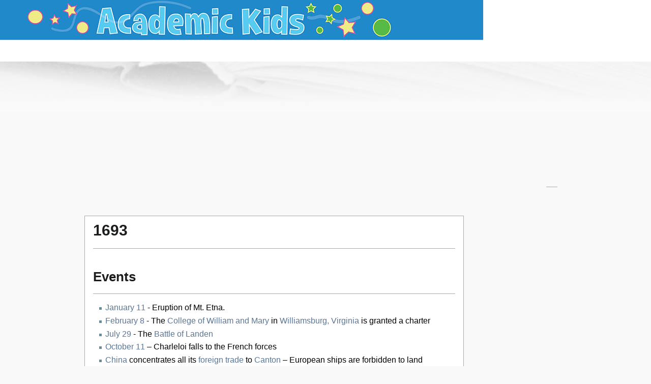

--- FILE ---
content_type: text/html; charset=iso-8859-1
request_url: https://academickids.com/encyclopedia/index.php/1693
body_size: 4934
content:


<!DOCTYPE html PUBLIC "-//W3C//DTD XHTML 1.0 Transitional//EN" "http://www.w3.org/TR/xhtml1/DTD/xhtml1-transitional.dtd">
<html xmlns="http://www.w3.org/1999/xhtml" xml:lang="en" lang="en" dir="ltr">
  <head>
    <meta http-equiv="Content-Type" content="text/html; charset=iso-8859-1" />
    <meta name="KEYWORDS" content="1693,1616,1641,1660s,1670s,1680s,1690,1690s,1691,1692" />
<meta name="robots" content="index,follow" />
<link rel="shortcut icon" href="/favicon.ico" />
    <title>1693 - Academic Kids</title>
    <style type="text/css" media="screen,projection">/*<![CDATA[*/ @import "/encyclopedia/skins/monobook/main.css"; /*]]>*/</style>
    <link rel="stylesheet" type="text/css" media="print" href="/encyclopedia/skins/common/commonPrint.css" />
    <!--[if lt IE 5.5000]><style type="text/css">@import "/encyclopedia/skins/monobook/IE50Fixes.css";</style><![endif]-->
    <!--[if IE 5.5000]><style type="text/css">@import "/encyclopedia/skins/monobook/IE55Fixes.css";</style><![endif]-->
    <!--[if IE 6]><style type="text/css">@import "/encyclopedia/skins/monobook/IE60Fixes.css";</style><![endif]-->
    <!--[if IE]><script type="text/javascript" src="/encyclopedia/skins/common/IEFixes.js"></script>
    <meta http-equiv="imagetoolbar" content="no" /><![endif]-->
    <script type="text/javascript" src="/encyclopedia/index.php?title=-&amp;action=raw&amp;gen=js"></script>    <script type="text/javascript" src="/encyclopedia/skins/common/wikibits.js"></script>
    <style type="text/css">/*<![CDATA[*/
@import "/encyclopedia/index.php?title=MediaWiki:Monobook.css&action=raw&ctype=text/css&smaxage=18000";
@import "/encyclopedia/index.php?title=-&action=raw&gen=css";
/*]]>*/</style>         
  <body         class="ns-0">

    <div id="globalWrapper">

    <div id="header-logo" align="left">
	<table cellspacing="0" cellpadding="0" border="0" width="100%">
	  <tr bgcolor="#FFFFFF">
	    <td>
		<a href="index.php" title="Back to main page" bgcolor="#FFFFFF"><img src="http://www.academickids.com/encyclopedia/encyclopedia.jpg"></a>
	    </td>
	  </tr>
	</table>
	<table cellspacing="0" cellpadding="10" border="0" width="100%">
	  <tr align="center">
	    <td>
	      </br>
	    </td>
	  </tr>	
	</table>
    </div>
<div class="spacer150px"></div>
<div id="p-reklam" class="portlet">
<h5></h5>

</div>

      <div id="column-content">
	<div id="content">

	  <a name="top" id="contentTop"></a>
	  	  <h1 class="firstHeading">1693</h1>

	  <div id="bodyContent">
	    
	   <table width="2%" border="0" align="right" cellpadding="5" cellspacing="5">
  <tr><td align="left" valign="bottom" >
          	<div style="margin-top: 1px">

            </div>
          </td></tr> 
</table>
	    
	    	    	    <!-- start content -->
	    <table align=right cellpadding=3 id=toc style="margin-left: 15px;">

<tr >
<td align="center" colspan=2> <small ><b>Years:</b></small ><br />  <a href="/encyclopedia/index.php/1690" title="1690">1690</a> <a href="/encyclopedia/index.php/1691" title="1691">1691</a> <a href="/encyclopedia/index.php/1692" title="1692">1692</a> - <strong>1693</strong> - <a href="/encyclopedia/index.php/1694" title="1694">1694</a> <a href="/encyclopedia/index.php/1695" title="1695">1695</a> <a href="/encyclopedia/index.php/1696" title="1696">1696</a>
</td></tr>
<tr >
<td align="center" colspan=2> <small ><b><a href="/encyclopedia/index.php?title=Decades&amp;action=edit" class="new" title="Decades">Decades</a>:</b></small > <br />  <a href="/encyclopedia/index.php/1660s" title="1660s">1660s</a> <a href="/encyclopedia/index.php/1670s" title="1670s">1670s</a> <a href="/encyclopedia/index.php/1680s" title="1680s">1680s</a> - <b><a href="/encyclopedia/index.php/1690s" title="1690s">1690s</a></b> - <a href="/encyclopedia/index.php/1700s" title="1700s">1700s</a> <a href="/encyclopedia/index.php/1710s" title="1710s">1710s</a> <a href="/encyclopedia/index.php/1720s" title="1720s">1720s</a>
</td></tr>
<tr >
<td align="center"> <small ><b><a href="/encyclopedia/index.php/Centuries" title="Centuries">Centuries</a>:</b></small > <br /> <a href="/encyclopedia/index.php/16th_century" title="16th century">16th century</a> - <b><a href="/encyclopedia/index.php/17th_century" title="17th century">17th century</a></b> - <a href="/encyclopedia/index.php/18th_century" title="18th century">18th century</a> <hr />
<p><a href="/encyclopedia/index.php?title=Template:C17YearInTopic&amp;action=edit" class="new" title="Template:C17YearInTopic">Template:C17YearInTopic</a>
</p>
</td></tr></table>
<a name="Events"></a><h2>Events</h2>
<ul><li> <a href="/encyclopedia/index.php/January_11" title="January 11">January 11</a> - Eruption of Mt. <a href="/encyclopedia/index.php?title=Etna&amp;action=edit" class="new" title="Etna">Etna</a>.
</li><li> <a href="/encyclopedia/index.php/February_8" title="February 8">February 8</a> - The <a href="/encyclopedia/index.php/College_of_William_and_Mary" title="College of William and Mary">College of William and Mary</a> in <a href="/encyclopedia/index.php/Williamsburg%2C_Virginia" title="Williamsburg, Virginia">Williamsburg, Virginia</a> is granted a charter
</li><li> <a href="/encyclopedia/index.php/July_29" title="July 29">July 29</a> - The <a href="/encyclopedia/index.php/Battle_of_Landen" title="Battle of Landen">Battle of Landen</a>
</li><li> <a href="/encyclopedia/index.php/October_11" title="October 11">October 11</a> &ndash; <a href="/encyclopedia/index.php?title=Charleloi&amp;action=edit" class="new" title="Charleloi">Charleloi</a> falls to the French forces
</li><li> <a href="/encyclopedia/index.php/China" title="China">China</a> concentrates all its <a href="/encyclopedia/index.php/Foreign_trade" title="Foreign trade">foreign trade</a> to <a href="/encyclopedia/index.php/Canton%2C_China" title="Canton, China">Canton</a> &ndash; European ships are forbidden to land anywhere else
</li><li> Sect of <a href="/encyclopedia/index.php/Amish" title="Amish">Amish</a> formed
</li><li> <a href="/encyclopedia/index.php?title=Knights_of_Apocalypse&amp;action=edit" class="new" title="Knights of Apocalypse">Knights of Apocalypse</a> formed in Italy
</li><li><a href="/encyclopedia/index.php/Academia_operosorum_Labacensis" title="Academia operosorum Labacensis">Academia operosorum Labacensis</a> established in Ljubljana, Slovenia
</li><li> Financier <a href="/encyclopedia/index.php?title=Richard_Hoare&amp;action=edit" class="new" title="Richard Hoare">Richard Hoare</a> founds <a href="/encyclopedia/index.php?title=Hoare%27s_Bank&amp;action=edit" class="new" title="Hoare's Bank">Hoare's Bank</a> in <a href="/encyclopedia/index.php/London" title="London">London</a>.
</li></ul>
<a name="Births"></a><h2>Births</h2>
<ul><li><a href="/encyclopedia/index.php/February_7" title="February 7">February 7</a> - Empress <a href="/encyclopedia/index.php/Anna_I_of_Russia" title="Anna I of Russia">Anna I of Russia</a> (d. <a href="/encyclopedia/index.php/1860" title="1860">1860</a>)
</li><li><a href="/encyclopedia/index.php/March_5" title="March 5">March 5</a> - <a href="/encyclopedia/index.php/Johann_Jakob_Wettstein" title="Johann Jakob Wettstein">Johann Jakob Wettstein</a>, Swiss theologian (d. <a href="/encyclopedia/index.php/1754" title="1754">1754</a>)
</li><li><a href="/encyclopedia/index.php/March_7" title="March 7">March 7</a> - <a href="/encyclopedia/index.php/Pope_Clement_XIII" title="Pope Clement XIII">Pope Clement XIII</a> (d. <a href="/encyclopedia/index.php/1769" title="1769">1769</a>)
</li><li><a href="/encyclopedia/index.php/April_3" title="April 3">April 3</a> - <a href="/encyclopedia/index.php/George_Edwards" title="George Edwards">George Edwards</a>, English naturalist (d. <a href="/encyclopedia/index.php/1773" title="1773">1773</a>)
</li><li><a href="/encyclopedia/index.php/Thomas_Secker" title="Thomas Secker">Thomas Secker</a>, <a href="/encyclopedia/index.php/Archbishop_of_Canterbury" title="Archbishop of Canterbury">Archbishop of Canterbury</a> (d. <a href="/encyclopedia/index.php/1768" title="1768">1768</a>)
</li></ul>
<a name="Deaths"></a><h2>Deaths</h2>
<ul><li><a href="/encyclopedia/index.php/September_19" title="September 19">September 19</a> - <a href="/encyclopedia/index.php/Janez_Vajkard_Valvasor" title="Janez Vajkard Valvasor">Janez Vajkard Valvasor</a>, Slovenian nobleman and polymath (b. <a href="/encyclopedia/index.php/1641" title="1641">1641</a>)
</li><li><a href="/encyclopedia/index.php/William_Sancroft" title="William Sancroft">William Sancroft</a>, <a href="/encyclopedia/index.php/Archbishop_of_Canterbury" title="Archbishop of Canterbury">Archbishop of Canterbury</a> (b. <a href="/encyclopedia/index.php/1616" title="1616">1616</a>)<a href="/encyclopedia/index.php?title=Af:1693&amp;action=edit" class="new" title="Af:1693">af:1693</a>
</li></ul>
<p><a href="/encyclopedia/index.php?title=Ast:1693&amp;action=edit" class="new" title="Ast:1693">ast:1693</a>
<a href="/encyclopedia/index.php?title=Bg:1693&amp;action=edit" class="new" title="Bg:1693">bg:1693</a>
<a href="/encyclopedia/index.php?title=Ca:1693&amp;action=edit" class="new" title="Ca:1693">ca:1693</a>
<a href="/encyclopedia/index.php?title=Cs:1693&amp;action=edit" class="new" title="Cs:1693">cs:1693</a>
<a href="/encyclopedia/index.php?title=Cy:1693&amp;action=edit" class="new" title="Cy:1693">cy:1693</a>
<a href="/encyclopedia/index.php?title=Da:1693&amp;action=edit" class="new" title="Da:1693">da:1693</a>
<a href="/encyclopedia/index.php?title=De:1693&amp;action=edit" class="new" title="De:1693">de:1693</a>
<a href="/encyclopedia/index.php?title=Et:1693&amp;action=edit" class="new" title="Et:1693">et:1693</a>
<a href="/encyclopedia/index.php?title=El:1693&amp;action=edit" class="new" title="El:1693">el:1693</a>
<a href="/encyclopedia/index.php?title=Es:1693&amp;action=edit" class="new" title="Es:1693">es:1693</a>
<a href="/encyclopedia/index.php?title=Eo:1693&amp;action=edit" class="new" title="Eo:1693">eo:1693</a>
<a href="/encyclopedia/index.php?title=Eu:1693&amp;action=edit" class="new" title="Eu:1693">eu:1693</a>
<a href="/encyclopedia/index.php?title=Fr:1693&amp;action=edit" class="new" title="Fr:1693">fr:1693</a>
<a href="/encyclopedia/index.php?title=Ko:1693%EB%85%84&amp;action=edit" class="new" title="Ko:1693ë…„">ko:1693&#45380;</a>
<a href="/encyclopedia/index.php?title=Hr:1693&amp;action=edit" class="new" title="Hr:1693">hr:1693</a>
<a href="/encyclopedia/index.php?title=Io:1693&amp;action=edit" class="new" title="Io:1693">io:1693</a>
<a href="/encyclopedia/index.php?title=Is:1693&amp;action=edit" class="new" title="Is:1693">is:1693</a>
<a href="/encyclopedia/index.php?title=It:1693&amp;action=edit" class="new" title="It:1693">it:1693</a>
<a href="/encyclopedia/index.php?title=He:1693&amp;action=edit" class="new" title="He:1693">he:1693</a>
<a href="/encyclopedia/index.php?title=Lb:1693&amp;action=edit" class="new" title="Lb:1693">lb:1693</a>
<a href="/encyclopedia/index.php?title=Hu:1693&amp;action=edit" class="new" title="Hu:1693">hu:1693</a>
<a href="/encyclopedia/index.php?title=Nl:1693&amp;action=edit" class="new" title="Nl:1693">nl:1693</a>
<a href="/encyclopedia/index.php?title=Nb:1693&amp;action=edit" class="new" title="Nb:1693">nb:1693</a>
<a href="/encyclopedia/index.php?title=Nn:1693&amp;action=edit" class="new" title="Nn:1693">nn:1693</a>
<a href="/encyclopedia/index.php?title=Os:1693&amp;action=edit" class="new" title="Os:1693">os:1693</a>
<a href="/encyclopedia/index.php?title=Pl:1693&amp;action=edit" class="new" title="Pl:1693">pl:1693</a>
<a href="/encyclopedia/index.php?title=Pt:1693&amp;action=edit" class="new" title="Pt:1693">pt:1693</a>
<a href="/encyclopedia/index.php?title=Ro:1693&amp;action=edit" class="new" title="Ro:1693">ro:1693</a>
<a href="/encyclopedia/index.php?title=Ru:1693&amp;action=edit" class="new" title="Ru:1693">ru:1693</a>
<a href="/encyclopedia/index.php?title=Scn:1693&amp;action=edit" class="new" title="Scn:1693">scn:1693</a>
<a href="/encyclopedia/index.php?title=Sk:1693&amp;action=edit" class="new" title="Sk:1693">sk:1693</a>
<a href="/encyclopedia/index.php?title=Sl:1693&amp;action=edit" class="new" title="Sl:1693">sl:1693</a>
<a href="/encyclopedia/index.php?title=Sr:1693&amp;action=edit" class="new" title="Sr:1693">sr:1693</a>
<a href="/encyclopedia/index.php?title=Fi:1693&amp;action=edit" class="new" title="Fi:1693">fi:1693</a>
<a href="/encyclopedia/index.php?title=Sv:1693&amp;action=edit" class="new" title="Sv:1693">sv:1693</a>
<a href="/encyclopedia/index.php?title=Tt:1693&amp;action=edit" class="new" title="Tt:1693">tt:1693</a>
<a href="/encyclopedia/index.php?title=Tr:1693&amp;action=edit" class="new" title="Tr:1693">tr:1693</a>
<a href="/encyclopedia/index.php?title=Uk:1693&amp;action=edit" class="new" title="Uk:1693">uk:1693</a>
<a href="/encyclopedia/index.php?title=Zh:1693%E5%B9%B4&amp;action=edit" class="new" title="Zh:1693å¹´">zh:1693&#24180;</a>
</p><div class="printfooter">
Retrieved from "<a href="https://academickids.com:443/encyclopedia/index.php/1693">https://academickids.com:443/encyclopedia/index.php/1693</a>"</div>
	   
	    <!-- end content -->
	    <div class="visualClear"></div>
	  </div>
	</div>
      </div>
      <div id="column-one">
	

	<script type="text/javascript"> if (window.isMSIE55) fixalpha(); </script>
	<div class="portlet" id="p-nav">
	  <h5>Navigation</h5>
	  <div class="pBody">
		<ul><li> <a href="https://academickids.com/" class='external' title="https://academickids.com/" rel="nofollow">Home Page</a><span class='urlexpansion'>&nbsp;(<i>https://academickids.com/</i>)</span>
</li><li>Art and Cultures
<ul><li> <a href="https://academickids.com/encyclopedia/index.php/Art" class='external' title="https://academickids.com/encyclopedia/index.php/Art" rel="nofollow">Art</a><span class='urlexpansion'>&nbsp;(<i>https://academickids.com/encyclopedia/index.php/Art</i>)</span>
</li><li> <a href="https://academickids.com/encyclopedia/index.php/Architecture" class='external' title="https://academickids.com/encyclopedia/index.php/Architecture" rel="nofollow">Architecture</a><span class='urlexpansion'>&nbsp;(<i>https://academickids.com/encyclopedia/index.php/Architecture</i>)</span>
</li><li> <a href="https://academickids.com/encyclopedia/index.php/Cultures" class='external' title="https://academickids.com/encyclopedia/index.php/Cultures" rel="nofollow">Cultures</a><span class='urlexpansion'>&nbsp;(<i>https://academickids.com/encyclopedia/index.php/Cultures</i>)</span>
</li><li> <a href="https://academickids.com/encyclopedia/index.php/Music" class='external' title="https://academickids.com/encyclopedia/index.php/Music" rel="nofollow">Music</a><span class='urlexpansion'>&nbsp;(<i>https://academickids.com/encyclopedia/index.php/Music</i>)</span>
</li><li> <a href="https://academickids.com/encyclopedia/index.php/List_of_musical_instruments" class='external' title="https://academickids.com/encyclopedia/index.php/List of musical instruments" rel="nofollow">Musical Instruments</a><span class='urlexpansion'>&nbsp;(<i>https://academickids.com/encyclopedia/index.php/List_of_musical_instruments</i>)</span>
</li></ul>
</li></ul>
<ul><li> <a href="https://academickids.com/encyclopedia/index.php/Biographies" class='external' title="https://academickids.com/encyclopedia/index.php/Biographies" rel="nofollow">Biographies</a><span class='urlexpansion'>&nbsp;(<i>https://academickids.com/encyclopedia/index.php/Biographies</i>)</span>
</li><li> <a href="https://academickids.com/encyclopedia/index.php/Clipart" class='external' title="https://academickids.com/encyclopedia/index.php/Clipart" rel="nofollow">Clipart</a><span class='urlexpansion'>&nbsp;(<i>https://academickids.com/encyclopedia/index.php/Clipart</i>)</span>
</li><li> <a href="https://academickids.com/encyclopedia/index.php/Geography" class='external' title="https://academickids.com/encyclopedia/index.php/Geography" rel="nofollow">Geography</a><span class='urlexpansion'>&nbsp;(<i>https://academickids.com/encyclopedia/index.php/Geography</i>)</span>
<ul><li> <a href="https:/academickids.com/encyclopedia/index.php/Countries" class='external' title="https:/academickids.com/encyclopedia/index.php/Countries" rel="nofollow">Countries of the World</a><span class='urlexpansion'>&nbsp;(<i>https:/academickids.com/encyclopedia/index.php/Countries</i>)</span>
</li><li> <a href="https://academickids.com/encyclopedia/index.php/Maps" class='external' title="https://academickids.com/encyclopedia/index.php/Maps" rel="nofollow">Maps</a><span class='urlexpansion'>&nbsp;(<i>https://academickids.com/encyclopedia/index.php/Maps</i>)</span>
</li><li> <a href="https://academickids.com/encyclopedia/index.php/Flags" class='external' title="https://academickids.com/encyclopedia/index.php/Flags" rel="nofollow">Flags</a><span class='urlexpansion'>&nbsp;(<i>https://academickids.com/encyclopedia/index.php/Flags</i>)</span>
</li><li> <a href="https://academickids.com/encyclopedia/index.php/Continents" class='external' title="https://academickids.com/encyclopedia/index.php/Continents" rel="nofollow">Continents</a><span class='urlexpansion'>&nbsp;(<i>https://academickids.com/encyclopedia/index.php/Continents</i>)</span>
</li></ul>
</li><li> <a href="https://academickids.com/encyclopedia/index.php/History" class='external' title="https://academickids.com/encyclopedia/index.php/History" rel="nofollow">History</a><span class='urlexpansion'>&nbsp;(<i>https://academickids.com/encyclopedia/index.php/History</i>)</span>
<ul><li> <a href="https://academickids.com/encyclopedia/index.php/Ancient_Civilizations" class='external' title="https://academickids.com/encyclopedia/index.php/Ancient Civilizations" rel="nofollow">Ancient Civilizations</a><span class='urlexpansion'>&nbsp;(<i>https://academickids.com/encyclopedia/index.php/Ancient_Civilizations</i>)</span>
</li><li> <a href="https://academickids.com/encyclopedia/index.php/Industrial_Revolution" class='external' title="https://academickids.com/encyclopedia/index.php/Industrial Revolution" rel="nofollow">Industrial Revolution</a><span class='urlexpansion'>&nbsp;(<i>https://academickids.com/encyclopedia/index.php/Industrial_Revolution</i>)</span>
</li><li> <a href="https://academickids.com/encyclopedia/index.php/Middle_Ages" class='external' title="https://academickids.com/encyclopedia/index.php/Middle Ages" rel="nofollow">Middle Ages</a><span class='urlexpansion'>&nbsp;(<i>https://academickids.com/encyclopedia/index.php/Middle_Ages</i>)</span>
</li><li> <a href="https://academickids.com/encyclopedia/index.php/Prehistory" class='external' title="https://academickids.com/encyclopedia/index.php/Prehistory" rel="nofollow">Prehistory</a><span class='urlexpansion'>&nbsp;(<i>https://academickids.com/encyclopedia/index.php/Prehistory</i>)</span>
</li><li> <a href="https://academickids.com/encyclopedia/index.php/Renaissance" class='external' title="https://academickids.com/encyclopedia/index.php/Renaissance" rel="nofollow">Renaissance</a><span class='urlexpansion'>&nbsp;(<i>https://academickids.com/encyclopedia/index.php/Renaissance</i>)</span>
</li><li> <a href="https://academickids.com/encyclopedia/index.php/Timelines" class='external' title="https://academickids.com/encyclopedia/index.php/Timelines" rel="nofollow">Timelines</a><span class='urlexpansion'>&nbsp;(<i>https://academickids.com/encyclopedia/index.php/Timelines</i>)</span>
</li><li> <a href="https://academickids.com/encyclopedia/index.php/United_States" class='external' title="https://academickids.com/encyclopedia/index.php/United States" rel="nofollow">United States</a><span class='urlexpansion'>&nbsp;(<i>https://academickids.com/encyclopedia/index.php/United_States</i>)</span>
</li><li> <a href="https://academickids.com/encyclopedia/index.php/Wars" class='external' title="https://academickids.com/encyclopedia/index.php/Wars" rel="nofollow">Wars</a><span class='urlexpansion'>&nbsp;(<i>https://academickids.com/encyclopedia/index.php/Wars</i>)</span>
</li><li> <a href="https://academickids.com/encyclopedia/index.php/History_of_the_world" class='external' title="https://academickids.com/encyclopedia/index.php/History of the world" rel="nofollow">World History</a><span class='urlexpansion'>&nbsp;(<i>https://academickids.com/encyclopedia/index.php/History_of_the_world</i>)</span>
</li></ul>
</li></ul>
<ul><li> <a href="https://academickids.com/encyclopedia/index.php/Human_Body" class='external' title="https://academickids.com/encyclopedia/index.php/Human Body" rel="nofollow">Human Body</a><span class='urlexpansion'>&nbsp;(<i>https://academickids.com/encyclopedia/index.php/Human_Body</i>)</span>
</li><li> <a href="https://academickids.com/encyclopedia/index.php/Mathematics" class='external' title="https://academickids.com/encyclopedia/index.php/Mathematics" rel="nofollow">Mathematics</a><span class='urlexpansion'>&nbsp;(<i>https://academickids.com/encyclopedia/index.php/Mathematics</i>)</span>
</li><li> <a href="https://academickids.com/encyclopedia/index.php/Reference" class='external' title="https://academickids.com/encyclopedia/index.php/Reference" rel="nofollow">Reference</a><span class='urlexpansion'>&nbsp;(<i>https://academickids.com/encyclopedia/index.php/Reference</i>)</span>
</li><li> <a href="https://academickids.com/encyclopedia/index.php/Science" class='external' title="https://academickids.com/encyclopedia/index.php/Science" rel="nofollow">Science</a><span class='urlexpansion'>&nbsp;(<i>https://academickids.com/encyclopedia/index.php/Science</i>)</span>
<ul><li> <a href="https://academickids.com/encyclopedia/index.php/Animals" class='external' title="https://academickids.com/encyclopedia/index.php/Animals" rel="nofollow">Animals</a><span class='urlexpansion'>&nbsp;(<i>https://academickids.com/encyclopedia/index.php/Animals</i>)</span>
</li><li> <a href="https://academickids.com/encyclopedia/index.php/Aviation" class='external' title="https://academickids.com/encyclopedia/index.php/Aviation" rel="nofollow">Aviation</a><span class='urlexpansion'>&nbsp;(<i>https://academickids.com/encyclopedia/index.php/Aviation</i>)</span>
</li><li> <a href="https://academickids.com/encyclopedia/index.php/Dinosaurs" class='external' title="https://academickids.com/encyclopedia/index.php/Dinosaurs" rel="nofollow">Dinosaurs</a><span class='urlexpansion'>&nbsp;(<i>https://academickids.com/encyclopedia/index.php/Dinosaurs</i>)</span>
</li><li> <a href="https://academickids.com/encyclopedia/index.php/Earth" class='external' title="https://academickids.com/encyclopedia/index.php/Earth" rel="nofollow">Earth</a><span class='urlexpansion'>&nbsp;(<i>https://academickids.com/encyclopedia/index.php/Earth</i>)</span>
</li><li> <a href="https://academickids.com/encyclopedia/index.php/Inventions" class='external' title="https://academickids.com/encyclopedia/index.php/Inventions" rel="nofollow">Inventions</a><span class='urlexpansion'>&nbsp;(<i>https://academickids.com/encyclopedia/index.php/Inventions</i>)</span>
</li><li> <a href="https://academickids.com/encyclopedia/index.php/Physical_Science" class='external' title="https://academickids.com/encyclopedia/index.php/Physical Science" rel="nofollow">Physical Science</a><span class='urlexpansion'>&nbsp;(<i>https://academickids.com/encyclopedia/index.php/Physical_Science</i>)</span>
</li><li> <a href="https://academickids.com/encyclopedia/index.php/Plants" class='external' title="https://academickids.com/encyclopedia/index.php/Plants" rel="nofollow">Plants</a><span class='urlexpansion'>&nbsp;(<i>https://academickids.com/encyclopedia/index.php/Plants</i>)</span>
</li><li> <a href="https://academickids.com/encyclopedia/index.php/Scientists" class='external' title="https://academickids.com/encyclopedia/index.php/Scientists" rel="nofollow">Scientists</a><span class='urlexpansion'>&nbsp;(<i>https://academickids.com/encyclopedia/index.php/Scientists</i>)</span>
</li></ul>
</li><li> <a href="https://academickids.com/encyclopedia/index.php/Social_Studies" class='external' title="https://academickids.com/encyclopedia/index.php/Social Studies" rel="nofollow">Social Studies</a><span class='urlexpansion'>&nbsp;(<i>https://academickids.com/encyclopedia/index.php/Social_Studies</i>)</span>
<ul><li> <a href="https://academickids.com/encyclopedia/index.php/Anthropology" class='external' title="https://academickids.com/encyclopedia/index.php/Anthropology" rel="nofollow">Anthropology</a><span class='urlexpansion'>&nbsp;(<i>https://academickids.com/encyclopedia/index.php/Anthropology</i>)</span>
</li><li> <a href="https://academickids.com/encyclopedia/index.php/Economics" class='external' title="https://academickids.com/encyclopedia/index.php/Economics" rel="nofollow">Economics</a><span class='urlexpansion'>&nbsp;(<i>https://academickids.com/encyclopedia/index.php/Economics</i>)</span>
</li><li> <a href="https://academickids.com/encyclopedia/index.php/Government" class='external' title="https://academickids.com/encyclopedia/index.php/Government" rel="nofollow">Government</a><span class='urlexpansion'>&nbsp;(<i>https://academickids.com/encyclopedia/index.php/Government</i>)</span>
</li><li> <a href="https://academickids.com/encyclopedia/index.php/Religion" class='external' title="https://academickids.com/encyclopedia/index.php/Religion" rel="nofollow">Religion</a><span class='urlexpansion'>&nbsp;(<i>https://academickids.com/encyclopedia/index.php/Religion</i>)</span>
</li><li> <a href="https://academickids.com/encyclopedia/index.php/Holidays" class='external' title="https://academickids.com/encyclopedia/index.php/Holidays" rel="nofollow">Holidays</a><span class='urlexpansion'>&nbsp;(<i>https://academickids.com/encyclopedia/index.php/Holidays</i>)</span>
</li></ul>
</li><li>  Space and Astronomy
<ul><li><a href="https://academickids.com/encyclopedia/index.php/Solar_System" class='external' title="https://academickids.com/encyclopedia/index.php/Solar System" rel="nofollow">Solar System</a><span class='urlexpansion'>&nbsp;(<i>https://academickids.com/encyclopedia/index.php/Solar_System</i>)</span>
</li><li><a href="https://academickids.com/encyclopedia/index.php/Planets" class='external' title="https://academickids.com/encyclopedia/index.php/Planets" rel="nofollow">Planets</a><span class='urlexpansion'>&nbsp;(<i>https://academickids.com/encyclopedia/index.php/Planets</i>)</span>
</li></ul>
</li><li> <a href="https://academickids.com/encyclopedia/index.php/Sports" class='external' title="https://academickids.com/encyclopedia/index.php/Sports" rel="nofollow">Sports</a><span class='urlexpansion'>&nbsp;(<i>https://academickids.com/encyclopedia/index.php/Sports</i>)</span>
</li><li> <a href="https://academickids.com/encyclopedia/index.php/Timelines" class='external' title="https://academickids.com/encyclopedia/index.php/Timelines" rel="nofollow">Timelines</a><span class='urlexpansion'>&nbsp;(<i>https://academickids.com/encyclopedia/index.php/Timelines</i>)</span>
</li><li> <a href="https://academickids.com/encyclopedia/index.php/Weather" class='external' title="https://academickids.com/encyclopedia/index.php/Weather" rel="nofollow">Weather</a><span class='urlexpansion'>&nbsp;(<i>https://academickids.com/encyclopedia/index.php/Weather</i>)</span>
</li><li> <a href="https://academickids.com/encyclopedia/index.php/US_States" class='external' title="https://academickids.com/encyclopedia/index.php/US States" rel="nofollow">US States</a><span class='urlexpansion'>&nbsp;(<i>https://academickids.com/encyclopedia/index.php/US_States</i>)</span>
</li></ul>
<hr />
<p ><b >Information</b ></p >
<ul><li> <a href="https://academickids.com/encyclopedia/index.php/Contactus" class='external' title="https://academickids.com/encyclopedia/index.php/Contactus" rel="nofollow">Contact Us</a><span class='urlexpansion'>&nbsp;(<i>https://academickids.com/encyclopedia/index.php/Contactus</i>)</span>
</li></ul>
<hr />
<ul><li> <a href="https://classroomclipart.com" class='external' title="https://classroomclipart.com" rel="nofollow">Clip Art</a><span class='urlexpansion'>&nbsp;(<i>https://classroomclipart.com</i>)</span>
</li></ul>
	  </div>
	</div>
	<div id="p-search" class="portlet">
	  <h5><label for="searchInput">Search</label></h5>
	  <div class="pBody">
	    <form name="searchform" action="/encyclopedia/index.php/Special:Search" id="searchform">
	      <input id="searchInput" name="search" type="text"
	        accesskey="f" value="" />
	      <input type='submit' name="go" class="searchButton" id="searchGoButton"
	        value="Go"
	        />&nbsp;<input type='submit' name="fulltext"
	        class="searchButton"
	        value="Search" />
	    </form>
	  </div>
	</div>
	<div class="portlet" id="p-tb">
	  <h5>Toolbox</h5>
	  <div class="pBody">

	  </div>
	</div>
    <div id="p-cactions" class="portlet">
	  
	</div>
	<div class="portlet" id="p-personal">
	  <h5>Personal tools</h5>
	  <div class="pBody">
	    
	  </div>
	</div>
	      </div><!-- end of the left (by default at least) column -->
      <div class="visualClear"></div>
      <div id="footer">
    		<ul id="f-list">

	  <li id="f-viewcount">This page has been accessed 12132 times.</li>	  	  	  <li id="f-about"><a href="/encyclopedia/index.php/Academic_Kids:About" title="Academic Kids:About">About Academic Kids</a></li>	  <li id="f-disclaimer"><a href="/encyclopedia/index.php/Wikipedia:General_disclaimer" title="Wikipedia:General disclaimer">Disclaimers</a></li>	</ul>
		  <a href="https://academickids.com/privacy.htm">Privacy Policy</a>
      </div>
    </div>
    <!-- Served by 108-59-13-129.cprapid.com in 0.06 secs. -->
  </body>
</html>
